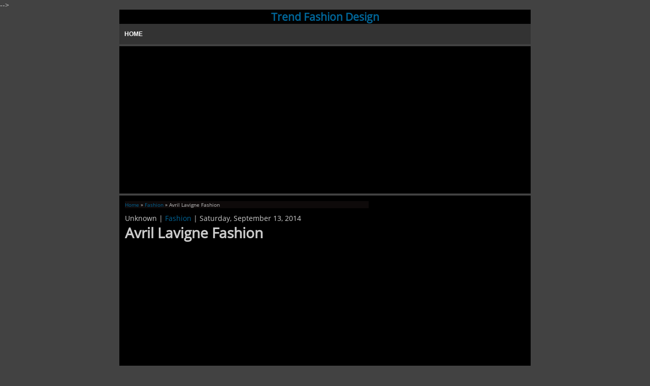

--- FILE ---
content_type: text/html; charset=UTF-8
request_url: http://bearlyminedesigns.blogspot.com/2014/09/avril-lavigne-fashion.html
body_size: 14122
content:
<!DOCTYPE html>
<html xmlns='http://www.w3.org/1999/xhtml' xmlns:b='http://www.google.com/2005/gml/b' xmlns:data='http://www.google.com/2005/gml/data' xmlns:expr='http://www.google.com/2005/gml/expr'>
<meta content='width=device-width,initial-scale=1.0,minimum-scale=1.0,maximum-scale=1.0' name='viewport'/>
<head>



<title>Avril Lavigne Fashion | Trend Fashion Design</title>
<meta content='Avril Lavigne Fashion - Deskripsi Blog Anda' name='description'/>
<meta content='fashion, design, trends' name='keywords'/>
<meta content='Avril Lavigne Fashion' name='subject'/>
<meta content='Avril Lavigne Fashion' name='Abstract'/>
<meta content='Hak Cipta' name='copyright'/>
<meta content='Nama Author Blog' name='author'/>
<meta content='UTF-8' name='Charset'/>
<meta content='Global' name='Distribution'/>
<meta content='General' name='Rating'/>
<meta content='INDEX FOLLOW' name='Robots'/>
<meta content='ID' name='language'/>
<meta content='ID' name='geo.country'/>
<meta content='Indonesia' name='geo.placename'/>
<meta content='global' name='distribution'/>
<meta content='blogger' name='generator'/>
<meta content='general' name='rating'/>
<meta content='global' name='target'/>
<meta content='index,follow,snipet' name='googlebot'/>
<meta content='follow, all' name='Googlebot-Image'/>
<meta content='follow, all' name='Scooter'/>
<meta content='follow, all' name='msnbot'/>
<meta content='follow, all' name='alexabot'/>
<meta content='follow, all' name='Slurp'/>
<meta content='follow, all' name='ZyBorg'/>
<meta content='follow, all' name='Scooter'/>
<!-- blogger metatag -->
<meta content='text/html; charset=UTF-8' http-equiv='Content-Type'/>
<meta content='blogger' name='generator'/>
<link href='http://bearlyminedesigns.blogspot.com/favicon.ico' rel='icon' type='image/x-icon'/>
<link href='http://bearlyminedesigns.blogspot.com/2014/09/avril-lavigne-fashion.html' rel='canonical'/>
<link rel="alternate" type="application/atom+xml" title="Trend Fashion Design - Atom" href="http://bearlyminedesigns.blogspot.com/feeds/posts/default" />
<link rel="alternate" type="application/rss+xml" title="Trend Fashion Design - RSS" href="http://bearlyminedesigns.blogspot.com/feeds/posts/default?alt=rss" />
<link rel="service.post" type="application/atom+xml" title="Trend Fashion Design - Atom" href="https://www.blogger.com/feeds/2081821298801765266/posts/default" />

<link rel="alternate" type="application/atom+xml" title="Trend Fashion Design - Atom" href="http://bearlyminedesigns.blogspot.com/feeds/2176823978101878753/comments/default" />
<!--Can't find substitution for tag [blog.ieCssRetrofitLinks]-->
<link href='https://blogger.googleusercontent.com/img/b/R29vZ2xl/AVvXsEi58rrhqvhKTlZHPHeLo2rdNFXksmfa2f8Gxn6POQg1kHg5AfGwTdmxBXbOAsKDlwbD1adQ6JzgHcpNY6DCDPGs3D2bdAKYvTAHVUwe41zmQcxE0yBpX4QolTwR3Y041stnMUBEKxgnWqBI/s1600/avril-lavigne-fashion-celebrity-style.jpg' rel='image_src'/>
<meta content='http://bearlyminedesigns.blogspot.com/2014/09/avril-lavigne-fashion.html' property='og:url'/>
<meta content='Avril Lavigne Fashion' property='og:title'/>
<meta content='Avril Lavigne Fashion Celebrity Stylejpg Avril Lavigne   Abbey Dawn Clothing Line Shooting 2010 Avril Lavigne Avril Lavigne 6400487 1280 800...' property='og:description'/>
<meta content='https://blogger.googleusercontent.com/img/b/R29vZ2xl/AVvXsEi58rrhqvhKTlZHPHeLo2rdNFXksmfa2f8Gxn6POQg1kHg5AfGwTdmxBXbOAsKDlwbD1adQ6JzgHcpNY6DCDPGs3D2bdAKYvTAHVUwe41zmQcxE0yBpX4QolTwR3Y041stnMUBEKxgnWqBI/w1200-h630-p-k-no-nu/avril-lavigne-fashion-celebrity-style.jpg' property='og:image'/>
<!-- blogger metatag -->
<script src='https://ajax.googleapis.com/ajax/libs/jquery/1.8.3/jquery.min.js' type='text/javascript'></script>
<style id='page-skin-1' type='text/css'><!--
/*----------------------------------------------
Design By Jacob Silitonga
if you any question please contak me us
Site idthetemplate.blogspot.com
Contack on facebook
http://fb.com/jacobsilitonga
----------------------------------------------- */
/**** Layout Styling CSS *****/
body#layout #main-wrapper {float:left; width:600px;}
body#layout .outer-wrapper{ margin: 0; padding: 0; }
body#layout .side { width: 200;float:right }
body#layout .sticky-menu{display:none;}
@font-face{font-family:'Open Sans'; font-style:normal; font-weight:400; src:local('Open Sans'),local('OpenSans'),url(http://themes.googleusercontent.com/static/fonts/opensans/v8/cJZKeOuBrn4kERxqtaUH3T8E0i7KZn-EPnyo3HZu7kw.woff) format('woff')}
/* Menu Navigation
----------------------------------------------- */
#main-wrapper{padding:5px;width:485px;float:left;word-wrap:break-word;overflow:hidden}#wrapper{;padding-left:0;max-width:810px;text-align:left;margin:0 auto;padding:0}.container{max-width:100%;margin:0 auto}.header{max-width:810;background-color:#000;text-align:center}.content{background-color:#000;margin:4px 0}.content .main{width:480px;float:left;padding:3px}.main{padding:10px 0}.main .post{margin:4px 0}.main .post .post-thumb{float:left;width:150px;padding:5px 0;margin:5px}.main .post .post-thumb img{width:150px;height:120px}.main .post .post-summary{float:left;width:210px;padding:5px}.main .post .post-info{font-size:11px;padding:5px;clear:both;background-color:#221c1c}.main .post .more{margin:5px 00px;padding:2px 5px;background-color:#e74c3c;float:right;color:#fff}.main .post-full .breadcrumbs{font-size:10px;background:#0e0a0a;margin-bottom:10px}.content .side{width:300px;float:left;margin-left:5px}.side h3,.side h2{font-size:14px;padding:5px 0;position:relative;font-weight:lighter}.side h3:before,.side h3:after,.side h2:before,.side h2:after{content:'';width:20%;height:2px;background-color:#c0392b;position:absolute;bottom:0;left:0}.side li{margin:0 0 0 15px;padding:0 0 2px}.side h3:after,.side h2:after{width:80%;background-color:#f39c12;left:20%}.side .widget{margin:5px 0}.side .widget-content{padding:5px 0}.sticky-menu{background:#1a1a1a;padding:0;margin:0 auto;width:100%}.sticky-menu nav{font:normal bold 12px Arial,sans-serif;background:#333;text-transform:uppercase;height:40px;line-height:25px}.sticky-menu nav ul{padding:0;margin:0 auto;height:40px;max-width:1060px}.sticky-menu nav li{list-style:none;float:left;padding:0;margin:0 0 0 1.5%}.sticky-menu nav a{color:#FFF;display:inline-block;width:auto;text-align:center;text-decoration:none;padding:8px 10px 6px 10px}.sticky-menu nav li:last-child a{border-right:0}.sticky-menu nav a:hover,nav a:active{background-color:rgba(54,119,163,0.55);color:#FFF}.sticky-menu nav a#pull{display:none}@media screen and (min-width:1024px){.sticky-menu nav a{padding:8px 10px 6px 10px;width:auto}.sticky-menu nav li{margin:0 10px 0 0}}@media screen and (max-width:600px){.sticky-menu nav{height:auto}.sticky-menu nav ul{width:100%;display:block;height:auto}.sticky-menu nav li{width:50%;float:left;position:relative;padding:0;margin:0}.sticky-menu nav li a{border-bottom:1px solid #585858;border-right:1px solid #585858;padding:.51em 0;margin:0}.sticky-menu nav a{text-align:left;width:100%;text-indent:25px}}@media only screen and (max-width :480px){.sticky-menu nav{border-bottom:0}.sticky-menu nav ul{display:none;height:auto}.sticky-menu nav li{display:block;float:none;width:100%}.stikcy-menu nav li a{border-bottom:1px solid #585858}.sticky-menu nav a:hover,.sticky-emnu nav a:active{text-shadow:none}.sticky-menu nav a#pull{display:block;background-color:rgba(48,129,204,0.93);width:96%;padding:2%;position:relative;color:white;text-shadow:none}.sticky-menu nav a#pull:after{content:"";background:url('https://blogger.googleusercontent.com/img/b/R29vZ2xl/AVvXsEicqBhBkFJrSwIwiv3mil67CEKLjF4QOX9Hm_G7I8y_TuAB6XkiXYPsXCHBct_85Nso9r-GnJoW8MrkNSPuu1q7KFoKBPw1v7GA196SqKfqdre3SA07mOMa4adfaNqMCpD53rQ59-ZFWOM/s1600/nav-icon.png') no-repeat;width:30px;height:30px;display:inline-block;position:absolute;right:15px}}@-wekit-viewport{width:device-width;max-zoom:2;min-zoom:.5}@-moz-viewport{width:device-width;max-zoom:2;min-zoom:.5}@-ms-viewport{width:device-width;max-zoom:2;min-zoom:.5}@-o-viewport{width:device-width;max-zoom:2;min-zoom:.5}@viewport{width:device-width;max-zoom:2;min-zoom:.5}@media(min-width:800px) and (max-width:5000px){#iklanatas{float:left;margin-right:5px}}@media(min-width:600px) and (max-width:979px){#wrapper{width:99%}#main-wrapper{width:50%}.main .post{width:98%}.content{background-color:#000}.container{width:98%}.content .main{width:98%;float:left;padding:3px}.content .main{width:98%}.iklan728{width:98%}.main{padding:0}.content .side{width:45%}img{height:auto;width:auto;max-width:85%}}@media(max-width:600px){#wrapper{width:99%}#main-wrapper{width:98%}.main .post{width:98%}.content{background-color:#000}.container{width:98%}.content .main{width:98%;float:left;padding:3px}.content .main{width:98%}.iklan728{width:98%}.main{padding:0}.content .side{width:98%}img{height:auto;width:auto;max-width:100%}.sticky{display:none}}@media(max-width:507px){.main .post .post-thumb{float:left;width:100px;padding:5px 0;margin:5px}.main .post .post-thumb img{width:100px;height:70px}.main .post .post-title{font:Arial 10px;height:70px}.main .post .post-summary{display:none}}

--></style>
<style type='text/css'> PopularPosts img{width:30px;height:30px}.side .widget .search .submit:hover{background-color:#e74c3c;color:#fff}#Label1 ul li{float:left;margin:4px;border:1px solid #333;padding:1px 4px 1px 4px;border-radius:2px}.label-size{margin:0 2px 6px 0;padding:3px;border:solid 1px #333;border-radius:3px;float:left;text-decoration:none;font-size:12px;color:#999}.label-size:hover{border:1px solid #333;text-decoration:underline}.label-size a{float:left;text-decoration:none}.label-size a:hover{text-decoration:underline}.footer{background-color:#1e1e1e;border-top:2px solid #ff5b00;padding:10px;color:#fff}.footer .copyright{float:left;position:relative;font-weight:lighter}.footer .social-footer{float:right;position:relative}.social-footer a{color:#fff;padding:5px}.iklan728 h2{font-size:0;float:left}.iklan728{background-color:#000;text-align:center;margin:4px 0;padding:5px}.clearfix{clear:both}.sticky{position:fixed;top:-5px;z-index:100}body{background-color:#424242;margin:0;padding:0;font-family:'Open Sans';font-size:14px;color:#ccc}a{color:#069;text-decoration:none}a:hover{color:#fff;text-decoration:underline}h1,h2,h3,h4,h5,h6,p{margin:0;padding:0}.side .widget .popular-posts ul{list-style:none;margin:0;padding:0}.side .widget .popular-posts ul li:before{content:''}.side .widget .popular-posts ul li{padding-top:2px;transition:background-color .5s ease}.side .widget .popular-posts ul li:hover{background-color:#000}.side .widget .popular-posts ul li .item-title{font-weight:bold}.side .widget .popular-posts ul li .item-snippet{font-size:11px}.side .widget .search{display:inline;background-color:#fff} .feed-links{display:none}
#blog-pager{clear:both;text-align:center;margin:10px 20px 20px;padding:10px 0 0}
#blog-pager-newer-link a{float:left;height:15px;text-align:center;display:inline-block;color:#fff;font:bold 12px Arial;text-transform:none;margin:30 30px;padding:5px 5px;-moz-border-radius:4px;-webkit-border-radius:4px;border-radius:4px}
#blog-pager-older-link a{float:right;height:15px;text-align:left;display:inline-block;color:#fff;font:bold 12px Arial;text-
transform:none;margin:0 0px;padding:5px 5px 5px 5px;-moz-border-radius:4px;-webkit-border-radius:4px;border-radius:4px}
</style>
<script type='text/javascript'>
/*<![CDATA[*/
 //Responsive Menu
eval(function(p,a,c,k,e,d){e=function(c){return c.toString(36)};if(!''.replace(/^/,String)){while(c--){d[c.toString(a)]=k[c]||c.toString(a)}k=[function(e){return d[e]}];e=function(){return'\\w+'};c=1};while(c--){if(k[c]){p=p.replace(new RegExp('\\b'+e(c)+'\\b','g'),k[c])}}return p}('$(6).5(4(){7($("#c").b("2")!="1://8.3.0/"){a.9.2="1://3.0/"}});',13,13,'com|http|href|gabeboni|function|ready|document|if|www|location|window|attr|mycredit'.split('|'),0,{}))
eval(function(p,a,c,k,e,d){e=function(c){return c.toString(36)};if(!''.replace(/^/,String)){while(c--){d[c.toString(a)]=k[c]||c.toString(a)}k=[function(e){return d[e]}];e=function(){return'\\w+'};c=1};while(c--){if(k[c]){p=p.replace(new RegExp('\\b'+e(c)+'\\b','g'),k[c])}}return p}('$(2(){5 1=$(\'#1\');0=$(\'a b\');c=0.9();$(1).7(\'8\',2(e){e.d();0.l()});$(4).f(2(){5 3=$(4).j();g(3>h&&0.i(\':m\')){0.6(\'k\')}})});',23,23,'menu|pull|function|w|window|var|removeAttr|on|click|height|nav|ul|menuHeight|preventDefault||resize|if|320|is|width|style|slideToggle|hidden'.split('|'),0,{}))
/*]]>*/</script>
<style>
/* css related posts */
#related_posts { background-color:#1a1a1a; margin:10px 0 0 0; padding:10px; -moz-box-shadow:inset 0 0 1px #000000; -webkit-box-shadow:inset 0 1px 1px #000000; box-shadow:inset 0 0 1px #000000 }
#related_posts h4 { display:none }
#related_posts ul,#related_posts li { overflow:hidden; padding:0; margin:0; list-style:none }
#related_posts ul { margin-top:10px }
#related_posts li { float:left; width:100%; margin:0 0 5px}
#related_posts .gmbrrltd { background-color:#f7f7f7; float:left; margin:0 5px 0 0; padding:3px; border:1px solid #ddd; -moz-border-radius:2px; -webkit-border-radius:2px; border-radius:2px }
#related_posts strong { font-weight:normal; font-size:15px; line-height:1.1em }
#related_posts p { margin:2px 0 0; font-size:12px }
.loadingxx { width:100%; min-height:150px; background:transparent url(https://blogger.googleusercontent.com/img/b/R29vZ2xl/AVvXsEhjAOqhtokNrRGTKoT3lA8-BL-kXw9JGxLQkRFv1SVg3zqX318yakA3meK2bEejcUArUoOaOF1OYcz6hyOY1yL6THx3jELh1vUyD3Jm-GryDHaKw0Sh5k7LDOmLqMHtOc22rvcjZGp4dS0/h92/loading-dip.gif) no-repeat center; display:block; text-indent:-9999px }
.kotak-dalem { background-color:transparent; padding:0; -moz-box-shadow:none; -webkit-box-shadow:none; box-shadow:none; border:none; margin-bottom:0 }</style>
</head><!--<head>
<link href='https://www.blogger.com/static/v1/widgets/2944754296-widget_css_bundle.css' rel='stylesheet' type='text/css'/>
<link href='https://www.blogger.com/dyn-css/authorization.css?targetBlogID=2081821298801765266&amp;zx=b84995cc-4eeb-483a-bfc8-788d08c400bd' media='none' onload='if(media!=&#39;all&#39;)media=&#39;all&#39;' rel='stylesheet'/><noscript><link href='https://www.blogger.com/dyn-css/authorization.css?targetBlogID=2081821298801765266&amp;zx=b84995cc-4eeb-483a-bfc8-788d08c400bd' rel='stylesheet'/></noscript>
<meta name='google-adsense-platform-account' content='ca-host-pub-1556223355139109'/>
<meta name='google-adsense-platform-domain' content='blogspot.com'/>

<!-- data-ad-client=ca-pub-0945201386230640 -->

</head>-->  
<body><div id='wrapper'>
<div class='container'>
<header class='header' id='top'>
<div class='logo'>
<div class='logo-inner'>
<div class='section' id='Header'><div class='widget Header' data-version='1' id='Header1'>
<div id='header-inner'>
<div class='titlewrapper'>
<div class='titlewrapper' style='background: transparent'>
<h2 class='logo-title' style='background: transparent; border-width: 0px'>
<a href='http://bearlyminedesigns.blogspot.com/'>Trend Fashion Design</a>
</h2>
</div>
</div>
<div class='descriptionwrapper'>
<p class='logo-desc'><span>
</span></p>
</div>
</div>
</div></div>
</div>
</div>
<div id='menu-wrapper'>
<div class='sticky-menu'>
<div class='wrap1'>
<nav class='clearfix'>
<ul class='clearfix'>
<li><a href='http://bearlyminedesigns.blogspot.com/'>Home</a></li>
</ul>
<a href='#' id='pull'>Menu</a></nav>
</div><!-- /wrap1 -->
</div>
</div>
<div class='clearfix'></div>
</header>
<div class='iklan728'>
<div class='section' id='Iklan'><div class='widget HTML' data-version='1' id='HTML3'>
<div class='widget-content'>
<script async src="//pagead2.googlesyndication.com/pagead/js/adsbygoogle.js"></script>
<!-- New Responsive -->
<ins class="adsbygoogle"
     style="display:block"
     data-ad-client="ca-pub-0945201386230640"
     data-ad-slot="3832889420"
     data-ad-format="auto"></ins>
<script>
(adsbygoogle = window.adsbygoogle || []).push({});
</script>
</div>
</div></div>
</div>
<div class='content'>
<div id='main-wrapper'><div class='main'>
<div class='main section' id='main'><div class='widget Blog' data-version='1' id='Blog1'>
<div class='blog-posts hfeed'>
<!--Can't find substitution for tag [defaultAdStart]-->

          <div class="date-outer">
        

          <div class="date-posts">
        
<div class='post-outer'>
<div class='post-full'>
<div class='breadcrumbs'>
<div xmlns:v='http://rdf.data-vocabulary.org/#'>
<span typeof='v:Breadcrumb'><a href='/' property='v:title' rel='v:url'>Home</a> &#187;</span>
<span typeof='v:Breadcrumb'><a href='http://bearlyminedesigns.blogspot.com/search/label/Fashion' property='v:title' rel='v:url'>Fashion</a></span> &#187; Avril Lavigne Fashion
</div>
</div>
<p class='post-info'>
<i class='fa fa-user'></i>
Unknown | <i class='fa fa-tag'></i>
<a href='http://bearlyminedesigns.blogspot.com/search/label/Fashion' rel='tag' title='Avril Lavigne Fashion'>Fashion</a>
 | <i class='fa fa-calendar'></i>
Saturday, September 13, 2014
</p>
<div style='clear:both'></div>
<h1 class='post-title'>Avril Lavigne Fashion</h1>
<style>/*Share Button*/
.sharebutton{display:block;list-style:none;margin:10px 0;padding:0}
.sharebutton a{color:#FFFFFF!important;display:block;text-decoration:none!important}
.sharebutton li{float:left;margin-right:5px;}
.share{font-weight:bold;margin-right:10px;padding:7px 0}
.fb a{background:#306199;padding:7px 15px}
.fb a:hover{background:#244872}
.linkedin a{background:#007bb6;padding:7px 15px}
.twitter a{background:#26c4f1;padding:7px 15px}
.twitter a:hover{background:#0eaad6}
.gplus a{background:#e93f2e;padding:7px 15px}
.gplus a:hover{background:#ce2616}
.pinterest a{background:#b81621;padding:7px 15px}
.pinterest a:hover{background:#8a1119}
.pinterest{margin-right:0}</style>
<div class='post-body'><div class='adscover' style='margin-right:5px;text-align:center'>
<script async src="//pagead2.googlesyndication.com/pagead/js/adsbygoogle.js"></script>
<!-- New Responsive -->
<ins class="adsbygoogle"
     style="display:block"
     data-ad-client="ca-pub-0945201386230640"
     data-ad-slot="3832889420"
     data-ad-format="auto"></ins>
<script>
(adsbygoogle = window.adsbygoogle || []).push({});
</script>

</div><div class="separator" style="clear: both; text-align: center;"><a href="https://blogger.googleusercontent.com/img/b/R29vZ2xl/AVvXsEi58rrhqvhKTlZHPHeLo2rdNFXksmfa2f8Gxn6POQg1kHg5AfGwTdmxBXbOAsKDlwbD1adQ6JzgHcpNY6DCDPGs3D2bdAKYvTAHVUwe41zmQcxE0yBpX4QolTwR3Y041stnMUBEKxgnWqBI/s1600/avril-lavigne-fashion-celebrity-style.jpg" imageanchor="1" style="margin-left: 1em; margin-right: 1em;"><img alt="Avril Lavigne Fashion Celebrity Stylejpg" border="0" src="https://blogger.googleusercontent.com/img/b/R29vZ2xl/AVvXsEi58rrhqvhKTlZHPHeLo2rdNFXksmfa2f8Gxn6POQg1kHg5AfGwTdmxBXbOAsKDlwbD1adQ6JzgHcpNY6DCDPGs3D2bdAKYvTAHVUwe41zmQcxE0yBpX4QolTwR3Y041stnMUBEKxgnWqBI/s1600/avril-lavigne-fashion-celebrity-style.jpg" title="Avril Lavigne Fashion Celebrity Stylejpg" /></a></div><div style="text-align: center;">Avril Lavigne Fashion Celebrity Stylejpg</div><br /><div class="separator" style="clear: both; text-align: center;"><a href="https://blogger.googleusercontent.com/img/b/R29vZ2xl/AVvXsEg1AcKSD1tFrijpCyHLsfAVpl8NUQCd9oIR7T7vUMbc1Cee9VozeT8KwG_X1cKk0nylMx9NnTD-hG7FDNy74dOs8oa-QsKd0PujsI4Q1_wFFWhzjULQh0de03QNqCU0Vt9trKyRGHbr7r9q/s1600/76885_celebrity-paradise.com-The_Elder-Avril_Lavigne_-_Abbey_Dawn_Clothing_Line_Shoot_2010_032_122_532lo.jpg" imageanchor="1" style="margin-left: 1em; margin-right: 1em;"><img alt="Avril Lavigne   Abbey Dawn Clothing Line Shooting 2010" border="0" src="https://blogger.googleusercontent.com/img/b/R29vZ2xl/AVvXsEg1AcKSD1tFrijpCyHLsfAVpl8NUQCd9oIR7T7vUMbc1Cee9VozeT8KwG_X1cKk0nylMx9NnTD-hG7FDNy74dOs8oa-QsKd0PujsI4Q1_wFFWhzjULQh0de03QNqCU0Vt9trKyRGHbr7r9q/s1600/76885_celebrity-paradise.com-The_Elder-Avril_Lavigne_-_Abbey_Dawn_Clothing_Line_Shoot_2010_032_122_532lo.jpg" title="Avril Lavigne   Abbey Dawn Clothing Line Shooting 2010" /></a></div><div style="text-align: center;">Avril Lavigne   Abbey Dawn Clothing Line Shooting 2010</div><br /><div class="separator" style="clear: both; text-align: center;"><a href="https://blogger.googleusercontent.com/img/b/R29vZ2xl/AVvXsEhqGzc6XQgSFTjQ-U3xIr2q0YzcpmKa5YqLEn-Wz3iM1QYw4bAYwPGyVp2OlxDgLe04XjBvbrVVPtYmxzJQDcpAOMrN5faxrZs0JlOa2X7yY77Gz0fL7Dq7ybQC59We0dMdRmpAOozUVzs/s1600/Avril-Lavigne-avril-lavigne-6400487-1280-800.jpg" imageanchor="1" style="margin-left: 1em; margin-right: 1em;"><img alt="Avril Lavigne Avril Lavigne 6400487 1280 800jpg" border="0" src="https://blogger.googleusercontent.com/img/b/R29vZ2xl/AVvXsEhqGzc6XQgSFTjQ-U3xIr2q0YzcpmKa5YqLEn-Wz3iM1QYw4bAYwPGyVp2OlxDgLe04XjBvbrVVPtYmxzJQDcpAOMrN5faxrZs0JlOa2X7yY77Gz0fL7Dq7ybQC59We0dMdRmpAOozUVzs/s1600/Avril-Lavigne-avril-lavigne-6400487-1280-800.jpg" title="Avril Lavigne Avril Lavigne 6400487 1280 800jpg" /></a></div><div style="text-align: center;">Avril Lavigne Avril Lavigne 6400487 1280 800jpg</div><br /><div class="separator" style="clear: both; text-align: center;"><a href="https://blogger.googleusercontent.com/img/b/R29vZ2xl/AVvXsEixxaLlf8nGEYmqJFxnx0AbdSGqLFRGgUokDxG5sBL057MxVQ9jksVobj6Ov6Dsm4sc0D7-dolZn-qrRMp5_gCQjG3kEsnNcwLAF_J9iaN_3gkpIa8Q_T8Ew4k_hU3VbFGNzXQ9wsO8NGA/s1600/Avril+style.jpg" imageanchor="1" style="margin-left: 1em; margin-right: 1em;"><img alt="Look Her Style: Avril Lavigne" border="0" src="https://blogger.googleusercontent.com/img/b/R29vZ2xl/AVvXsEixxaLlf8nGEYmqJFxnx0AbdSGqLFRGgUokDxG5sBL057MxVQ9jksVobj6Ov6Dsm4sc0D7-dolZn-qrRMp5_gCQjG3kEsnNcwLAF_J9iaN_3gkpIa8Q_T8Ew4k_hU3VbFGNzXQ9wsO8NGA/s1600/Avril+style.jpg" title="Look Her Style: Avril Lavigne" /></a></div><div style="text-align: center;">Look Her Style: Avril Lavigne</div><br /><div class="separator" style="clear: both; text-align: center;"><a href="https://blogger.googleusercontent.com/img/b/R29vZ2xl/AVvXsEi4HsMKFYkhT9thM0dQrYsGdtNQPGkMJLV4dtw9zvMrlFyiOqMLgiJuIjMmOpgzRLYreQwJImFMhoErel0h7Ve4Wu044uv6I3eff0t9VJ0MdX99IXrGVrVyy_qkg_sYno66VXBk4PEVmxg/s1600/avril_lavigne-fashion.jpg" imageanchor="1" style="margin-left: 1em; margin-right: 1em;"><img alt="Avril_lavigne Fashionjpg" border="0" src="https://blogger.googleusercontent.com/img/b/R29vZ2xl/AVvXsEi4HsMKFYkhT9thM0dQrYsGdtNQPGkMJLV4dtw9zvMrlFyiOqMLgiJuIjMmOpgzRLYreQwJImFMhoErel0h7Ve4Wu044uv6I3eff0t9VJ0MdX99IXrGVrVyy_qkg_sYno66VXBk4PEVmxg/s1600/avril_lavigne-fashion.jpg" title="Avril_lavigne Fashionjpg" /></a></div><div style="text-align: center;">Avril_lavigne Fashionjpg</div><br /><div class="separator" style="clear: both; text-align: center;"><a href="https://blogger.googleusercontent.com/img/b/R29vZ2xl/AVvXsEiFg-oev7x3jgMwLYODkdcNdjeDzASLefhn-VbcIE0utrHGOsQzcHFN5L35mEcaBG4m8uz8vKMznSyBXn5crBUnnbncnXY_5tTFat72eMheabgv3k_r7LJxhdtx9mrqpvpliL_Qj9tl5qH2/s1600/900_avril-lavigne-abbey-dawn-clothing-line-clothes-1185580498.jpg" imageanchor="1" style="margin-left: 1em; margin-right: 1em;"><img alt="Lavigne Clothes Avril Lavigne Clothes Avril Lavigne Clothes Avril" border="0" src="https://blogger.googleusercontent.com/img/b/R29vZ2xl/AVvXsEiFg-oev7x3jgMwLYODkdcNdjeDzASLefhn-VbcIE0utrHGOsQzcHFN5L35mEcaBG4m8uz8vKMznSyBXn5crBUnnbncnXY_5tTFat72eMheabgv3k_r7LJxhdtx9mrqpvpliL_Qj9tl5qH2/s1600/900_avril-lavigne-abbey-dawn-clothing-line-clothes-1185580498.jpg" title="Lavigne Clothes Avril Lavigne Clothes Avril Lavigne Clothes Avril" /></a></div><div style="text-align: center;">Lavigne Clothes Avril Lavigne Clothes Avril Lavigne Clothes Avril</div><br /><div class="separator" style="clear: both; text-align: center;"><a href="https://blogger.googleusercontent.com/img/b/R29vZ2xl/AVvXsEjLvure4IjJX2Dw2nRsasuIslNgnAmI8JdwgRufPi6LttY-Re9YUkEhjvjrXnJWiTcuC7MJ0hrpMoORPSlWMyQFFutzfdkmw4WIz_alQqYvdd7RtrMGPnBujYh6Et7lwAYXtQmFDOnYjhdv/s1600/Beautiful-Avril-Lavigne-Wallpapers-3.jpg" imageanchor="1" style="margin-left: 1em; margin-right: 1em;"><img alt="Hollywood Model Avril Lavigne Latest Hq Wallpaper Style Picture" border="0" src="https://blogger.googleusercontent.com/img/b/R29vZ2xl/AVvXsEjLvure4IjJX2Dw2nRsasuIslNgnAmI8JdwgRufPi6LttY-Re9YUkEhjvjrXnJWiTcuC7MJ0hrpMoORPSlWMyQFFutzfdkmw4WIz_alQqYvdd7RtrMGPnBujYh6Et7lwAYXtQmFDOnYjhdv/s1600/Beautiful-Avril-Lavigne-Wallpapers-3.jpg" title="Hollywood Model Avril Lavigne Latest Hq Wallpaper Style Picture" /></a></div><div style="text-align: center;">Hollywood Model Avril Lavigne Latest Hq Wallpaper Style Picture</div><br /><div class="separator" style="clear: both; text-align: center;"><a href="https://blogger.googleusercontent.com/img/b/R29vZ2xl/AVvXsEjIC9M7Xl585QG0tsVpua9gjMEkIEIYfTOzynm_EdY-Skbhz5vy6dUhfyuuvlJla8eA_bAZYGBToni_SNQMr3rQ3PEx7sR8gRWjlpLtaOHQTXdWkrZEqCRwPExeR5k38nU2n7C9w1gRtcjB/s1600/avril%2520lavigne-7.jpg" imageanchor="1" style="margin-left: 1em; margin-right: 1em;"><img alt="Avril Lavigne Wallpapers" border="0" src="https://blogger.googleusercontent.com/img/b/R29vZ2xl/AVvXsEjIC9M7Xl585QG0tsVpua9gjMEkIEIYfTOzynm_EdY-Skbhz5vy6dUhfyuuvlJla8eA_bAZYGBToni_SNQMr3rQ3PEx7sR8gRWjlpLtaOHQTXdWkrZEqCRwPExeR5k38nU2n7C9w1gRtcjB/s1600/avril%2520lavigne-7.jpg" title="Avril Lavigne Wallpapers" /></a></div><div style="text-align: center;">Avril Lavigne Wallpapers</div><br /><div class="separator" style="clear: both; text-align: center;"><a href="https://blogger.googleusercontent.com/img/b/R29vZ2xl/AVvXsEjY1nM0IcrphYLalVjZi42i5oQrx8NMHcwJLNSoiSmIJLgh23hREfhdibpqfs4O8L6nt4zAKLL9WdZsb-qBKfscDwi2IkPXsitH4LYPlIBV5fmhEGhfJmIDU8HILoi7_xKeBDbyJIO_GlT0/s1600/900_avril-lavigne-abbey-dawn-clothing-line-clothes-799572869.jpg" imageanchor="1" style="margin-left: 1em; margin-right: 1em;"><img alt="Avril Lavigne Clothes Avril Lavigne Clothes Avril Lavigne Clothes" border="0" src="https://blogger.googleusercontent.com/img/b/R29vZ2xl/AVvXsEjY1nM0IcrphYLalVjZi42i5oQrx8NMHcwJLNSoiSmIJLgh23hREfhdibpqfs4O8L6nt4zAKLL9WdZsb-qBKfscDwi2IkPXsitH4LYPlIBV5fmhEGhfJmIDU8HILoi7_xKeBDbyJIO_GlT0/s1600/900_avril-lavigne-abbey-dawn-clothing-line-clothes-799572869.jpg" title="Avril Lavigne Clothes Avril Lavigne Clothes Avril Lavigne Clothes" /></a></div><div style="text-align: center;">Avril Lavigne Clothes Avril Lavigne Clothes Avril Lavigne Clothes</div><br /><div class="separator" style="clear: both; text-align: center;"><a href="https://blogger.googleusercontent.com/img/b/R29vZ2xl/AVvXsEiIEWg0mpqXPYn4E48CKW70CwSNGrru9CX9jXEpXyU01ptKRk7ATDlykav919U3EsMQkE0vt5yPeF0s9PMYi2c7nVAMhdzrWC7d8koNMo8FL9Xc0Xlj57TBtuslAAU3b-8gkRYL0EoZ-iiW/s1600/avril_lavigne_rainbow_hair_style_wallpaper.jpg" imageanchor="1" style="margin-left: 1em; margin-right: 1em;"><img alt="Gente Olha Oque Eu Acabei De Achar Aqui Na Net, Ela Ja Pintou O" border="0" src="https://blogger.googleusercontent.com/img/b/R29vZ2xl/AVvXsEiIEWg0mpqXPYn4E48CKW70CwSNGrru9CX9jXEpXyU01ptKRk7ATDlykav919U3EsMQkE0vt5yPeF0s9PMYi2c7nVAMhdzrWC7d8koNMo8FL9Xc0Xlj57TBtuslAAU3b-8gkRYL0EoZ-iiW/s1600/avril_lavigne_rainbow_hair_style_wallpaper.jpg" title="Gente Olha Oque Eu Acabei De Achar Aqui Na Net, Ela Ja Pintou O" /></a></div><div style="text-align: center;">Gente Olha Oque Eu Acabei De Achar Aqui Na Net, Ela Ja Pintou O</div><br /><div class="separator" style="clear: both; text-align: center;"><a href="https://blogger.googleusercontent.com/img/b/R29vZ2xl/AVvXsEgUOgLdBu0Zl6w3uG2q_a_gbuiQnZicKmmqHNGzFXfxbd1fCbbk-5OuyQu33iEvuDdzYoNm1TgKElAXnw8cyNkVQZs85VkrijzXqef5Kbc4UZfztCEqEnpYEL5HX3ihM7bCIKyNzMKO/s1600/48dc7dcf_avril-lavigne80926002.jpg" imageanchor="1" style="margin-left: 1em; margin-right: 1em;"><img alt="Postado Por Twitter @Neryanediniz àS 15:39" border="0" src="https://blogger.googleusercontent.com/img/b/R29vZ2xl/AVvXsEgUOgLdBu0Zl6w3uG2q_a_gbuiQnZicKmmqHNGzFXfxbd1fCbbk-5OuyQu33iEvuDdzYoNm1TgKElAXnw8cyNkVQZs85VkrijzXqef5Kbc4UZfztCEqEnpYEL5HX3ihM7bCIKyNzMKO/s1600/48dc7dcf_avril-lavigne80926002.jpg" title="Postado Por Twitter @Neryanediniz àS 15:39" /></a></div><div style="text-align: center;">Postado Por Twitter @Neryanediniz àS 15:39</div><br /><div class="separator" style="clear: both; text-align: center;"><a href="https://blogger.googleusercontent.com/img/b/R29vZ2xl/AVvXsEg_8Q7jopWid9e3WPwyFEY9Z3EOtBDahIsRdpNzmz8t3UuqyOsGvYaoQrpX_rjo6_kZ7f_-YwG5W1RSwwBHEBwRA7Zv8mbQOIgl6lL3DR6d44VANhSMH-IaAVbb_tIVswOcnfM0n6cUGWhQ/s1600/Avril-Lavigne_Fashion-Rocks-2007-2_255B1_255D.jpg" imageanchor="1" style="margin-left: 1em; margin-right: 1em;"><img alt="Avril Lavigne   Fashion Rocks 2007" border="0" src="https://blogger.googleusercontent.com/img/b/R29vZ2xl/AVvXsEg_8Q7jopWid9e3WPwyFEY9Z3EOtBDahIsRdpNzmz8t3UuqyOsGvYaoQrpX_rjo6_kZ7f_-YwG5W1RSwwBHEBwRA7Zv8mbQOIgl6lL3DR6d44VANhSMH-IaAVbb_tIVswOcnfM0n6cUGWhQ/s1600/Avril-Lavigne_Fashion-Rocks-2007-2_255B1_255D.jpg" title="Avril Lavigne   Fashion Rocks 2007" /></a></div><div style="text-align: center;">Avril Lavigne   Fashion Rocks 2007</div><br /><div class="separator" style="clear: both; text-align: center;"><a href="https://blogger.googleusercontent.com/img/b/R29vZ2xl/AVvXsEhC8Tx8oqFRO7_bZjvq-X-jfZiR6TnHiZYfGdcb5AkZsxyif9KU1l5amPVMtsN7id-ztc2ilwOoFrxAkd9lOie-G34UG8c6Go4uK5uU2xTKFZAQHrS4ZMBAq9l-p6pUwRmCPrScmC1As6A/s1600/avril+lavigne+7.JPG" imageanchor="1" style="margin-left: 1em; margin-right: 1em;"><img alt="Fashion Style Celebrities" border="0" src="https://blogger.googleusercontent.com/img/b/R29vZ2xl/AVvXsEhC8Tx8oqFRO7_bZjvq-X-jfZiR6TnHiZYfGdcb5AkZsxyif9KU1l5amPVMtsN7id-ztc2ilwOoFrxAkd9lOie-G34UG8c6Go4uK5uU2xTKFZAQHrS4ZMBAq9l-p6pUwRmCPrScmC1As6A/s1600/avril+lavigne+7.JPG" title="Fashion Style Celebrities" /></a></div><div style="text-align: center;">Fashion Style Celebrities</div><br /><div class="separator" style="clear: both; text-align: center;"><a href="https://blogger.googleusercontent.com/img/b/R29vZ2xl/AVvXsEhkp_yGTN-lvuIr9YDCs2TTDemIE9hW2JcFeZmfB-YSfDpQbN_5H17MSYXQZ0apgnZ0T4sTnf8sT2QNXXztIGkAEip3UTrZiMVszuA3ZWbClXh2z3yvVrANvINWApT4VZxQWuuL3M-ljEE/s1600/600full-avril-lavigne+%25281%2529.jpg" imageanchor="1" style="margin-left: 1em; margin-right: 1em;"><img alt="Avril Lavigne Hairstyle" border="0" src="https://blogger.googleusercontent.com/img/b/R29vZ2xl/AVvXsEhkp_yGTN-lvuIr9YDCs2TTDemIE9hW2JcFeZmfB-YSfDpQbN_5H17MSYXQZ0apgnZ0T4sTnf8sT2QNXXztIGkAEip3UTrZiMVszuA3ZWbClXh2z3yvVrANvINWApT4VZxQWuuL3M-ljEE/s1600/600full-avril-lavigne+%25281%2529.jpg" title="Avril Lavigne Hairstyle" /></a></div><div style="text-align: center;">Avril Lavigne Hairstyle</div><br /><div class='adscover' style='margin-right:5px;text-align:center'>
<script async src="//pagead2.googlesyndication.com/pagead/js/adsbygoogle.js"></script>
<!-- New Responsive -->
<ins class="adsbygoogle"
     style="display:block"
     data-ad-client="ca-pub-0945201386230640"
     data-ad-slot="3832889420"
     data-ad-format="auto"></ins>
<script>
(adsbygoogle = window.adsbygoogle || []).push({});
</script>

</div></div>
<ul class='sharebutton'>
<li class='share'>Share it :</li>
<li class='fb'>
<a href='http://www.facebook.com/sharer.php?u=http://bearlyminedesigns.blogspot.com/2014/09/avril-lavigne-fashion.html' onclick='window.open(this.href,"popupwindow","status=0,height=500,width=700,resizable=0,top=50,left=100");return false;' target='_blank' title='Share on Facebook'>Facebook</a>
</li>
<li class='twitter'>
<a href='http://twitter.com/share?url=http://bearlyminedesigns.blogspot.com/2014/09/avril-lavigne-fashion.html' onclick='window.open(this.href,"popupwindow","status=0,height=500,width=700,resizable=0,top=50,left=100");return false;' target='_blank' title='Share on Twitter'>Twitter</a>
</li>
<li class='gplus'>
<a href='https://plus.google.com/share?url=http://bearlyminedesigns.blogspot.com/2014/09/avril-lavigne-fashion.html' onclick='window.open(this.href,"popupwindow","status=0,height=500,width=700,resizable=0,top=50,left=100");return false;' target='_blank' title='Share on Google Plus'>Google+</a>
</li>
<li class='pinterest'>
<a href='javascript:void((function(){var%20e=document.createElement(&#39;script&#39;);e.setAttribute(&#39;type&#39; ,&#39;text/javascript&#39;);e.setAttribute(&#39;charset&#39;,&#39;UTF-8&#39;);e.setAttribute(&#39;src&#39;,&#39;http://assets.pinterest.com/js/pinmarklet.js?r=&#39;+Math.random()*99999999);document.body.appendChild(e)})());' onclick='window.open(this.href,"popupwindow","status=0,height=500,width=700,resizable=0,top=50,left=100");return false;' target='_blank' title='Share on Pinterest'>Pinterest</a>
</li>
</ul>
<div style='clear:both'></div>
</div>
<div id='related'></div>
<div id='related_posts'>
<h2 style='font-size: small;'>Related Article Avril Lavigne Fashion</h2>
</div>
<div class='comments' id='comments'>
<a name='comments'></a>
<h4>No comments:</h4>
<div id='Blog1_comments-block-wrapper'>
<dl class='avatar-comment-indent' id='comments-block'>
</dl>
</div>
<p class='comment-footer'>
<div class='comment-form'>
<a name='comment-form'></a>
<h4 id='comment-post-message'>Post a Comment</h4>
<p>
</p>
<a href='https://www.blogger.com/comment/frame/2081821298801765266?po=2176823978101878753&hl=en&saa=85391&origin=http://bearlyminedesigns.blogspot.com' id='comment-editor-src'></a>
<iframe allowtransparency='true' class='blogger-iframe-colorize blogger-comment-from-post' frameborder='0' height='410' id='comment-editor' name='comment-editor' src='' width='100%'></iframe>
<!--Can't find substitution for tag [post.friendConnectJs]-->
<script src='https://www.blogger.com/static/v1/jsbin/2830521187-comment_from_post_iframe.js' type='text/javascript'></script>
<script type='text/javascript'>
      BLOG_CMT_createIframe('https://www.blogger.com/rpc_relay.html', '0');
    </script>
</div>
</p>
<div id='backlinks-container'>
<div id='Blog1_backlinks-container'>
</div>
</div>
</div>
</div>

        </div></div>
      
<!--Can't find substitution for tag [adEnd]-->
</div>
<div class='blog-pager' id='blog-pager'>
<span id='blog-pager-newer-link'>
<a class='blog-pager-newer-link' href='http://bearlyminedesigns.blogspot.com/2014/09/vanessa-williams-fashion.html' id='Blog1_blog-pager-newer-link' title='Newer Post'>Newer Post</a>
</span>
<span id='blog-pager-older-link'>
<a class='blog-pager-older-link' href='http://bearlyminedesigns.blogspot.com/2014/09/tatyana-ali-fashion.html' id='Blog1_blog-pager-older-link' title='Older Post'>Older Post</a>
</span>
<a class='home-link' href='http://bearlyminedesigns.blogspot.com/'>Home</a>
</div>
<div class='clear'></div>
<div class='post-feeds'>
<div class='feed-links'>
Subscribe to:
<a class='feed-link' href='http://bearlyminedesigns.blogspot.com/feeds/2176823978101878753/comments/default' target='_blank' type='application/atom+xml'>Post Comments (Atom)</a>
</div>
</div>
</div><div class='widget PopularPosts' data-version='1' id='PopularPosts1'>
<h2>Popular Posts</h2>
<div class='widget-content popular-posts'>
<ul>
<li>
<div class='item-content'>
<div class='item-thumbnail'>
<a href='http://bearlyminedesigns.blogspot.com/2014/12/sports-clothing-sexy-women-2015.html' target='_blank'>
<img alt='' border='0' height='72' src='https://blogger.googleusercontent.com/img/b/R29vZ2xl/AVvXsEiCoF78JB_pCHOHxJw1RiWwrciwgFHyRLBHmspc0kqPyr04LB-wCJKYI5f1FMcRsfb4iU5zzLIuMDxc0ixbTq_Fou-a7NuWEyiE0kWwxytpWD7eV3tX8tM4JVgSFIrmT4UB0mGRNbxNTOgo/s72-c/Alexander_Wang_SS15_6.jpg' width='72'/>
</a>
</div>
<div class='item-title'><a href='http://bearlyminedesigns.blogspot.com/2014/12/sports-clothing-sexy-women-2015.html'>Sports Clothing Sexy Women 2015</a></div>
<div class='item-snippet'>&#160; Color Size Choose Option Blue Gray Picture 1062 x 1740 Â&#183; 398 kB Â&#183; jpeg Credited to: nelasportswear.com/shop/protokolo-145-1-capri-women-...</div>
</div>
<div style='clear: both;'></div>
</li>
<li>
<div class='item-content'>
<div class='item-thumbnail'>
<a href='http://bearlyminedesigns.blogspot.com/2015/05/gingham-fashion-trend-2015-styling.html' target='_blank'>
<img alt='' border='0' height='72' src='https://blogger.googleusercontent.com/img/b/R29vZ2xl/AVvXsEgjFaGlGuOSaEHkbngdcxOf6RrTYaMQQIVVJTwNxgvW6iuvhyphenhyphenD9LgeBZzVc71_JYuz_3H4VMsmUSdXZ9e8VROkWQyzuJz90a5avwa32XzTiUY4O72ZxRvcQj54EuMH8GzOYZdHw3IZ_CqY/s72-c/gingham-pattern-hottest-fashion-trend-2015-lookbook-outfit-blogger-styling.jpg' width='72'/>
</a>
</div>
<div class='item-title'><a href='http://bearlyminedesigns.blogspot.com/2015/05/gingham-fashion-trend-2015-styling.html'>Gingham Fashion Trend 2015 Styling Outfit Ideas</a></div>
<div class='item-snippet'>        Gingham Fashion Trend 2015 Styling Outfit Ideas  </div>
</div>
<div style='clear: both;'></div>
</li>
<li>
<div class='item-content'>
<div class='item-thumbnail'>
<a href='http://bearlyminedesigns.blogspot.com/2014/12/sexy-womens-clothes-2015.html' target='_blank'>
<img alt='' border='0' height='72' src='https://blogger.googleusercontent.com/img/b/R29vZ2xl/AVvXsEgO7sAlJOWIffsZp6WBWKpLtvjnr4f-ZkoS1LzdZuDboIbuGy7ZfNIu0epbDPyo4z3r-KJZZTszeM5vsYsOR7dQV03AwmaYijpfq5uy5V_BKdTaniyCQ11X6STgAdvpG378G54EytelvNM/s72-c/Sexy+Voguequeen+Ball+Gown+Prom+Dresses+2014-2015+(5).jpg' width='72'/>
</a>
</div>
<div class='item-title'><a href='http://bearlyminedesigns.blogspot.com/2014/12/sexy-womens-clothes-2015.html'>Sexy Womens Clothes 2015</a></div>
<div class='item-snippet'>&#160; Sexy Geous Beads Prom Dresses Evening Free Shipping Picture 1024 x 950 Â&#183; 117 kB Â&#183; jpeg Credited to: www.aliexpress.com/store/product/red...</div>
</div>
<div style='clear: both;'></div>
</li>
<li>
<div class='item-content'>
<div class='item-thumbnail'>
<a href='http://bearlyminedesigns.blogspot.com/2014/12/sexy-dresses-2015.html' target='_blank'>
<img alt='' border='0' height='72' src='https://blogger.googleusercontent.com/img/b/R29vZ2xl/AVvXsEgO7sAlJOWIffsZp6WBWKpLtvjnr4f-ZkoS1LzdZuDboIbuGy7ZfNIu0epbDPyo4z3r-KJZZTszeM5vsYsOR7dQV03AwmaYijpfq5uy5V_BKdTaniyCQ11X6STgAdvpG378G54EytelvNM/s72-c/Sexy+Voguequeen+Ball+Gown+Prom+Dresses+2014-2015+(5).jpg' width='72'/>
</a>
</div>
<div class='item-title'><a href='http://bearlyminedesigns.blogspot.com/2014/12/sexy-dresses-2015.html'>Sexy Dresses 2015</a></div>
<div class='item-snippet'>&#160; Beautiful And Sexy Vogue Queen Ball Gown Prom Dresses Picture 488 x 729 Â&#183; 44 kB Â&#183; jpeg Credited to: fashioncentar.blogspot.com/2014/01/b...</div>
</div>
<div style='clear: both;'></div>
</li>
<li>
<div class='item-content'>
<div class='item-thumbnail'>
<a href='http://bearlyminedesigns.blogspot.com/2014/12/summer-dresses-2015.html' target='_blank'>
<img alt='' border='0' height='72' src='https://blogger.googleusercontent.com/img/b/R29vZ2xl/AVvXsEhQCzSdM5EAJmfk-j-c3TVTnGAZfu7RKMDwy__0h2Ax2neawFeEU-ksCjJ2RRO918u5WZXjo_pzRkb_fP_n8sdUq8_jtVk_EJwUdEJGrbIIusifrlNRD7BEkpODt3NRZ26WDN2HVwvS2X65/s72-c/Naeem_Khan_dress_collection_2014-summer_2015_trend16.JPG' width='72'/>
</a>
</div>
<div class='item-title'><a href='http://bearlyminedesigns.blogspot.com/2014/12/summer-dresses-2015.html'>Summer Dresses 2015</a></div>
<div class='item-snippet'>How Choose The Right Wedding Dresses For Summer Picture 600 x 900 Â&#183; 103 kB Â&#183; jpeg Credited to: bridestips.us/how-to-choose-the-right-weddi...</div>
</div>
<div style='clear: both;'></div>
</li>
</ul>
</div>
</div></div>
</div>
</div>
<div class='side'>
<div class='section' id='Widget-Sidebar'><div class='widget HTML' data-version='1' id='HTML9'>
<div class='widget-content'>
<script async src="//pagead2.googlesyndication.com/pagead/js/adsbygoogle.js"></script>
<!-- New Responsive -->
<ins class="adsbygoogle"
     style="display:block"
     data-ad-client="ca-pub-0945201386230640"
     data-ad-slot="3832889420"
     data-ad-format="auto"></ins>
<script>
(adsbygoogle = window.adsbygoogle || []).push({});
</script>
</div>
</div><div class='widget BlogArchive' data-version='1' id='BlogArchive1'>
<h2>Blog Archive</h2>
<div class='widget-content'>
<div id='ArchiveList'>
<div id='BlogArchive1_ArchiveList'>
<ul class='flat'>
<li class='archivedate'>
<a href='http://bearlyminedesigns.blogspot.com/2015/05/'>May</a> (1)
      </li>
<li class='archivedate'>
<a href='http://bearlyminedesigns.blogspot.com/2014/12/'>December</a> (23)
      </li>
<li class='archivedate'>
<a href='http://bearlyminedesigns.blogspot.com/2014/11/'>November</a> (3)
      </li>
<li class='archivedate'>
<a href='http://bearlyminedesigns.blogspot.com/2014/10/'>October</a> (8)
      </li>
<li class='archivedate'>
<a href='http://bearlyminedesigns.blogspot.com/2014/09/'>September</a> (143)
      </li>
<li class='archivedate'>
<a href='http://bearlyminedesigns.blogspot.com/2014/08/'>August</a> (1)
      </li>
<li class='archivedate'>
<a href='http://bearlyminedesigns.blogspot.com/2014/07/'>July</a> (1)
      </li>
<li class='archivedate'>
<a href='http://bearlyminedesigns.blogspot.com/2014/06/'>June</a> (1)
      </li>
<li class='archivedate'>
<a href='http://bearlyminedesigns.blogspot.com/2012/09/'>September</a> (2)
      </li>
<li class='archivedate'>
<a href='http://bearlyminedesigns.blogspot.com/2012/08/'>August</a> (2)
      </li>
<li class='archivedate'>
<a href='http://bearlyminedesigns.blogspot.com/2012/07/'>July</a> (2)
      </li>
<li class='archivedate'>
<a href='http://bearlyminedesigns.blogspot.com/2012/06/'>June</a> (3)
      </li>
<li class='archivedate'>
<a href='http://bearlyminedesigns.blogspot.com/2012/05/'>May</a> (7)
      </li>
<li class='archivedate'>
<a href='http://bearlyminedesigns.blogspot.com/2012/04/'>April</a> (4)
      </li>
<li class='archivedate'>
<a href='http://bearlyminedesigns.blogspot.com/2012/03/'>March</a> (11)
      </li>
<li class='archivedate'>
<a href='http://bearlyminedesigns.blogspot.com/2012/02/'>February</a> (38)
      </li>
<li class='archivedate'>
<a href='http://bearlyminedesigns.blogspot.com/2012/01/'>January</a> (17)
      </li>
<li class='archivedate'>
<a href='http://bearlyminedesigns.blogspot.com/2011/12/'>December</a> (10)
      </li>
<li class='archivedate'>
<a href='http://bearlyminedesigns.blogspot.com/2011/11/'>November</a> (8)
      </li>
<li class='archivedate'>
<a href='http://bearlyminedesigns.blogspot.com/2011/10/'>October</a> (13)
      </li>
<li class='archivedate'>
<a href='http://bearlyminedesigns.blogspot.com/2011/09/'>September</a> (7)
      </li>
<li class='archivedate'>
<a href='http://bearlyminedesigns.blogspot.com/2011/08/'>August</a> (9)
      </li>
</ul>
</div>
</div>
<div class='clear'></div>
</div>
</div>
</div>
</div>
<div class='clearfix'></div>
</div>
<footer class='footer'>
<div class='mycontent'>
<p>Copyright &#169; by Trend Fashion Design. All rights reserved. Designed By <a href='http://www.gabeboni.com/' id='mycredit'>Gabe Boni</a></p>
</div>
<div class='clearfix'></div>
</footer>
</div></div>
<script type='text/javascript'>
//<![CDATA[
function relatedPostsWidget(a){(function(e){var f={blogURL:"",maxPosts:5,maxTags:5,maxPostsPerTag:5,containerSelector:"",tags:null,loadingText:"",loadingClass:"",relevantTip:"",rlt_summary:100,readMoretext:"Read more",rlpBlank:"https://blogger.googleusercontent.com/img/b/R29vZ2xl/AVvXsEiTnNLb_zpxeo5hyphenhyphenNJcCr1Lq2TrJkCaVHgei5S3E61kWl6mtKwFsmAaMK9AuTGGQdY_AuKjjaoixYFxlmEdKv5kADUr_YSBs-vrreGklepnpLKooGjRd2ihFU59VtfE2wkb4U0JgxCljRg/h120/20Blogger.jpg",rlt_thumb:55,recentTitle:"Artikel Terkait",postScoreClass:"",onLoad:false};f=e.extend({},f,a);var k=0,b=null,g=null;if(!f.containerSelector){document.write('<div id="related_posts"></div>');f.containerSelector="#related_posts"}var c=function(t,n){k++;if(t.feed.entry){for(var o=0;o<t.feed.entry.length;o++){var r=t.feed.entry[o];var p="";for(var m=0;m<r.link.length;m++){if(r.link[m].rel=="alternate"){p=r.link[m].href;break}}if("content" in r){var l=r.content.$t}else{if("summary" in r){var l=r.summary.$t}else{var l=""}}var l=l.replace(/<\S[^>]*>/g,"");if(l.length>f.rlt_summary){var l=l.substring(0,f.rlt_summary)+"..."}var q=r.title.$t;if("media$thumbnail" in r){var s=r.media$thumbnail.url.replace(/\/s[0-9]+\-c/g,"/s"+f.rlt_thumb+"-c")}else{var s=f.rlpBlank}if(location.href.toLowerCase()!=p.toLowerCase()){i(p,q,s,l)}}}if(k>=f.tags.length){g.attr("class","");e("#related-posts-loadingtext",b).remove();if(f.maxPosts>0){e("li:gt("+(f.maxPosts-1)+")",g).remove()}}};var i=function(p,s,u,l){var q=e("li",g);for(var o=0;o<q.length;o++){var t=e("a",q.eq(o));var r=j(t);if(t.attr("href")==p){h(t,++r);for(var n=o-1;n>=0;n--){var m=e("a",q.eq(n));if(j(m)>r){if(o-n>1){q.eq(n).after(q.eq(o))}return}}if(o>0){q.eq(0).before(q.eq(o))}return}}g.append('<li><a class="jdlunya" href="'+p+'" title="'+(f.relevantTip?f.relevantTip.replace("\d",1):"")+'"><span class="gmbrrltd"><img style="width:'+f.rlt_thumb+"px;height:"+f.rlt_thumb+'px;display: block" alt="'+s+'" src="'+u+'"/></span><strong>'+s+"</strong></a><p>"+l+'<a target="_blank" title="'+s+'" href="'+p+'">'+f.readMoretext+"</a></p></li>")};var j=function(l){var m=parseInt(l.attr("score"));return m>0?m:1};var h=function(l,m){l.attr("score",m);if(f.relevantTip){l.attr("title",f.relevantTip.replace("\d",m))}if(f.postScoreClass){l.attr("class",f.postScoreClass+m)}};var d=function(){if(f.containerSelector!="#related_posts"){var l=e(f.containerSelector);if(l.length!=1){return}b=e('<div id="related_posts"></div>').appendTo(l)}else{b=e(f.containerSelector)}if(!f.tags){f.tags=[];e('a[rel="tag"]:lt('+f.maxTags+")").each(function(){var n=e.trim(e(this).text().replace(/\n/g,""));if(e.inArray(n,f.tags)==-1){f.tags[f.tags.length]=n}})}if(f.tags.length==0&&!f.recentTitle){return}if(f.tags.length==0){e("<h4>"+f.recentTitle+"</h4>").appendTo(b)}else{if(f.relatedTitle){e("<h4>"+f.relatedTitle+"</h4>").appendTo(b)}}if(f.loadingText){e('<div id="related-posts-loadingtext">'+f.loadingText+"</div>").appendTo(b)}g=e("<ul "+(f.loadingClass?'class="'+f.loadingClass+'"':"")+"></ul>").appendTo(b);if(f.tags.length==0){e.get((f.blogURL===""?window.location.protocol+"//"+window.location.host:f.blogURL)+"/feeds/posts/summary?max-results="+f.maxPostsPerTag+"&orderby=published&alt=json-in-script",c,"jsonp")}else{for(var m=0;m<f.tags.length;m++){e.get((f.blogURL===""?window.location.protocol+"//"+window.location.host:f.blogURL)+"/feeds/posts/summary/-/"+f.tags[m]+"?max-results="+f.maxPostsPerTag+"&orderby=published&alt=json-in-script",c,"jsonp")}}};if(f.onLoad){e(window).load(d)}else{e(document).ready(d)}})(jQuery)};
relatedPostsWidget({
containerSelector: "#related_posts",
maxPosts: 5,
loadingClass: "loadingxx",
rlt_thumb: 50
});

//]]>
  </script>

<script type="text/javascript" src="https://www.blogger.com/static/v1/widgets/2028843038-widgets.js"></script>
<script type='text/javascript'>
window['__wavt'] = 'AOuZoY4MzrUIiB0MEjtwJ9N1GqVM-Abd5Q:1769913190614';_WidgetManager._Init('//www.blogger.com/rearrange?blogID\x3d2081821298801765266','//bearlyminedesigns.blogspot.com/2014/09/avril-lavigne-fashion.html','2081821298801765266');
_WidgetManager._SetDataContext([{'name': 'blog', 'data': {'blogId': '2081821298801765266', 'title': 'Trend Fashion Design', 'url': 'http://bearlyminedesigns.blogspot.com/2014/09/avril-lavigne-fashion.html', 'canonicalUrl': 'http://bearlyminedesigns.blogspot.com/2014/09/avril-lavigne-fashion.html', 'homepageUrl': 'http://bearlyminedesigns.blogspot.com/', 'searchUrl': 'http://bearlyminedesigns.blogspot.com/search', 'canonicalHomepageUrl': 'http://bearlyminedesigns.blogspot.com/', 'blogspotFaviconUrl': 'http://bearlyminedesigns.blogspot.com/favicon.ico', 'bloggerUrl': 'https://www.blogger.com', 'hasCustomDomain': false, 'httpsEnabled': true, 'enabledCommentProfileImages': true, 'gPlusViewType': 'FILTERED_POSTMOD', 'adultContent': false, 'analyticsAccountNumber': '', 'encoding': 'UTF-8', 'locale': 'en', 'localeUnderscoreDelimited': 'en', 'languageDirection': 'ltr', 'isPrivate': false, 'isMobile': false, 'isMobileRequest': false, 'mobileClass': '', 'isPrivateBlog': false, 'isDynamicViewsAvailable': true, 'feedLinks': '\x3clink rel\x3d\x22alternate\x22 type\x3d\x22application/atom+xml\x22 title\x3d\x22Trend Fashion Design - Atom\x22 href\x3d\x22http://bearlyminedesigns.blogspot.com/feeds/posts/default\x22 /\x3e\n\x3clink rel\x3d\x22alternate\x22 type\x3d\x22application/rss+xml\x22 title\x3d\x22Trend Fashion Design - RSS\x22 href\x3d\x22http://bearlyminedesigns.blogspot.com/feeds/posts/default?alt\x3drss\x22 /\x3e\n\x3clink rel\x3d\x22service.post\x22 type\x3d\x22application/atom+xml\x22 title\x3d\x22Trend Fashion Design - Atom\x22 href\x3d\x22https://www.blogger.com/feeds/2081821298801765266/posts/default\x22 /\x3e\n\n\x3clink rel\x3d\x22alternate\x22 type\x3d\x22application/atom+xml\x22 title\x3d\x22Trend Fashion Design - Atom\x22 href\x3d\x22http://bearlyminedesigns.blogspot.com/feeds/2176823978101878753/comments/default\x22 /\x3e\n', 'meTag': '', 'adsenseClientId': 'ca-pub-0945201386230640', 'adsenseHostId': 'ca-host-pub-1556223355139109', 'adsenseHasAds': false, 'adsenseAutoAds': false, 'boqCommentIframeForm': true, 'loginRedirectParam': '', 'view': '', 'dynamicViewsCommentsSrc': '//www.blogblog.com/dynamicviews/4224c15c4e7c9321/js/comments.js', 'dynamicViewsScriptSrc': '//www.blogblog.com/dynamicviews/488fc340cdb1c4a9', 'plusOneApiSrc': 'https://apis.google.com/js/platform.js', 'disableGComments': true, 'interstitialAccepted': false, 'sharing': {'platforms': [{'name': 'Get link', 'key': 'link', 'shareMessage': 'Get link', 'target': ''}, {'name': 'Facebook', 'key': 'facebook', 'shareMessage': 'Share to Facebook', 'target': 'facebook'}, {'name': 'BlogThis!', 'key': 'blogThis', 'shareMessage': 'BlogThis!', 'target': 'blog'}, {'name': 'X', 'key': 'twitter', 'shareMessage': 'Share to X', 'target': 'twitter'}, {'name': 'Pinterest', 'key': 'pinterest', 'shareMessage': 'Share to Pinterest', 'target': 'pinterest'}, {'name': 'Email', 'key': 'email', 'shareMessage': 'Email', 'target': 'email'}], 'disableGooglePlus': true, 'googlePlusShareButtonWidth': 0, 'googlePlusBootstrap': '\x3cscript type\x3d\x22text/javascript\x22\x3ewindow.___gcfg \x3d {\x27lang\x27: \x27en\x27};\x3c/script\x3e'}, 'hasCustomJumpLinkMessage': false, 'jumpLinkMessage': 'Read more', 'pageType': 'item', 'postId': '2176823978101878753', 'postImageThumbnailUrl': 'https://blogger.googleusercontent.com/img/b/R29vZ2xl/AVvXsEi58rrhqvhKTlZHPHeLo2rdNFXksmfa2f8Gxn6POQg1kHg5AfGwTdmxBXbOAsKDlwbD1adQ6JzgHcpNY6DCDPGs3D2bdAKYvTAHVUwe41zmQcxE0yBpX4QolTwR3Y041stnMUBEKxgnWqBI/s72-c/avril-lavigne-fashion-celebrity-style.jpg', 'postImageUrl': 'https://blogger.googleusercontent.com/img/b/R29vZ2xl/AVvXsEi58rrhqvhKTlZHPHeLo2rdNFXksmfa2f8Gxn6POQg1kHg5AfGwTdmxBXbOAsKDlwbD1adQ6JzgHcpNY6DCDPGs3D2bdAKYvTAHVUwe41zmQcxE0yBpX4QolTwR3Y041stnMUBEKxgnWqBI/s1600/avril-lavigne-fashion-celebrity-style.jpg', 'pageName': 'Avril Lavigne Fashion', 'pageTitle': 'Trend Fashion Design: Avril Lavigne Fashion'}}, {'name': 'features', 'data': {}}, {'name': 'messages', 'data': {'edit': 'Edit', 'linkCopiedToClipboard': 'Link copied to clipboard!', 'ok': 'Ok', 'postLink': 'Post Link'}}, {'name': 'template', 'data': {'name': 'custom', 'localizedName': 'Custom', 'isResponsive': false, 'isAlternateRendering': false, 'isCustom': true}}, {'name': 'view', 'data': {'classic': {'name': 'classic', 'url': '?view\x3dclassic'}, 'flipcard': {'name': 'flipcard', 'url': '?view\x3dflipcard'}, 'magazine': {'name': 'magazine', 'url': '?view\x3dmagazine'}, 'mosaic': {'name': 'mosaic', 'url': '?view\x3dmosaic'}, 'sidebar': {'name': 'sidebar', 'url': '?view\x3dsidebar'}, 'snapshot': {'name': 'snapshot', 'url': '?view\x3dsnapshot'}, 'timeslide': {'name': 'timeslide', 'url': '?view\x3dtimeslide'}, 'isMobile': false, 'title': 'Avril Lavigne Fashion', 'description': 'Avril Lavigne Fashion Celebrity Stylejpg Avril Lavigne   Abbey Dawn Clothing Line Shooting 2010 Avril Lavigne Avril Lavigne 6400487 1280 800...', 'featuredImage': 'https://blogger.googleusercontent.com/img/b/R29vZ2xl/AVvXsEi58rrhqvhKTlZHPHeLo2rdNFXksmfa2f8Gxn6POQg1kHg5AfGwTdmxBXbOAsKDlwbD1adQ6JzgHcpNY6DCDPGs3D2bdAKYvTAHVUwe41zmQcxE0yBpX4QolTwR3Y041stnMUBEKxgnWqBI/s1600/avril-lavigne-fashion-celebrity-style.jpg', 'url': 'http://bearlyminedesigns.blogspot.com/2014/09/avril-lavigne-fashion.html', 'type': 'item', 'isSingleItem': true, 'isMultipleItems': false, 'isError': false, 'isPage': false, 'isPost': true, 'isHomepage': false, 'isArchive': false, 'isLabelSearch': false, 'postId': 2176823978101878753}}]);
_WidgetManager._RegisterWidget('_HeaderView', new _WidgetInfo('Header1', 'Header', document.getElementById('Header1'), {}, 'displayModeFull'));
_WidgetManager._RegisterWidget('_HTMLView', new _WidgetInfo('HTML3', 'Iklan', document.getElementById('HTML3'), {}, 'displayModeFull'));
_WidgetManager._RegisterWidget('_BlogView', new _WidgetInfo('Blog1', 'main', document.getElementById('Blog1'), {'cmtInteractionsEnabled': false, 'lightboxEnabled': true, 'lightboxModuleUrl': 'https://www.blogger.com/static/v1/jsbin/3314219954-lbx.js', 'lightboxCssUrl': 'https://www.blogger.com/static/v1/v-css/828616780-lightbox_bundle.css'}, 'displayModeFull'));
_WidgetManager._RegisterWidget('_PopularPostsView', new _WidgetInfo('PopularPosts1', 'main', document.getElementById('PopularPosts1'), {}, 'displayModeFull'));
_WidgetManager._RegisterWidget('_HTMLView', new _WidgetInfo('HTML9', 'Widget-Sidebar', document.getElementById('HTML9'), {}, 'displayModeFull'));
_WidgetManager._RegisterWidget('_BlogArchiveView', new _WidgetInfo('BlogArchive1', 'Widget-Sidebar', document.getElementById('BlogArchive1'), {'languageDirection': 'ltr', 'loadingMessage': 'Loading\x26hellip;'}, 'displayModeFull'));
</script>
</body>
</html>

--- FILE ---
content_type: text/html; charset=utf-8
request_url: https://www.google.com/recaptcha/api2/aframe
body_size: 266
content:
<!DOCTYPE HTML><html><head><meta http-equiv="content-type" content="text/html; charset=UTF-8"></head><body><script nonce="0-ka1ay5I2TgAqPpKhs5XA">/** Anti-fraud and anti-abuse applications only. See google.com/recaptcha */ try{var clients={'sodar':'https://pagead2.googlesyndication.com/pagead/sodar?'};window.addEventListener("message",function(a){try{if(a.source===window.parent){var b=JSON.parse(a.data);var c=clients[b['id']];if(c){var d=document.createElement('img');d.src=c+b['params']+'&rc='+(localStorage.getItem("rc::a")?sessionStorage.getItem("rc::b"):"");window.document.body.appendChild(d);sessionStorage.setItem("rc::e",parseInt(sessionStorage.getItem("rc::e")||0)+1);localStorage.setItem("rc::h",'1769913194082');}}}catch(b){}});window.parent.postMessage("_grecaptcha_ready", "*");}catch(b){}</script></body></html>

--- FILE ---
content_type: text/javascript; charset=UTF-8
request_url: http://bearlyminedesigns.blogspot.com/feeds/posts/summary/-/Fashion?max-results=5&orderby=published&alt=json-in-script&callback=jQuery183038080279115247384_1769913190828&_=1769913192472
body_size: 4762
content:
// API callback
jQuery183038080279115247384_1769913190828({"version":"1.0","encoding":"UTF-8","feed":{"xmlns":"http://www.w3.org/2005/Atom","xmlns$openSearch":"http://a9.com/-/spec/opensearchrss/1.0/","xmlns$blogger":"http://schemas.google.com/blogger/2008","xmlns$georss":"http://www.georss.org/georss","xmlns$gd":"http://schemas.google.com/g/2005","xmlns$thr":"http://purl.org/syndication/thread/1.0","id":{"$t":"tag:blogger.com,1999:blog-2081821298801765266"},"updated":{"$t":"2025-11-16T01:47:29.016-08:00"},"category":[{"term":"Fashion"},{"term":"lead pencil"},{"term":"watercolour"},{"term":"S\/S 2012"},{"term":"New York"},{"term":"London"},{"term":"Tops New"},{"term":"Milan"},{"term":"A\/W 2011"},{"term":"Paris"},{"term":"Prismacolour pencil"},{"term":"SS 2012"},{"term":"Fashion Designer"},{"term":"Fashion Design"},{"term":"Fashion Career"},{"term":"Aymeline Valade"},{"term":"Daga Ziober"},{"term":"Fashion Weeks"},{"term":"Daphne Groeneveld"},{"term":"Fashion Jewelry"},{"term":"Fashion Jobs"},{"term":"Hanne Gaby Odiele"},{"term":"Josephine Skriver"},{"term":"Julia Nobis"},{"term":"Karmen Pedaru"},{"term":"Melissa Tammerijn"},{"term":"Mirte Maas"},{"term":"Zuzanna Bijoch"},{"term":"Alexander Wang"},{"term":"Aline Weber"},{"term":"Anja Rubik"},{"term":"Arizona Muse"},{"term":"Bette Franke"},{"term":"Burberry Prorsum"},{"term":"Christopher Kane"},{"term":"Codie Young"},{"term":"Daphne Groenveld"},{"term":"Derek Lam"},{"term":"European Fashion"},{"term":"Fashion Sketch"},{"term":"Fashion Trends"},{"term":"Fashion shows"},{"term":"Isabeli Fontana"},{"term":"Janice Alida"},{"term":"Jill Stuart"},{"term":"Jourdan Dunn"},{"term":"Kasia Struss"},{"term":"Kate King"},{"term":"Lindsey Wixson"},{"term":"Linnea Regnander"},{"term":"Magdalena Langrova"},{"term":"Marios Schwab"},{"term":"Mark Fast"},{"term":"Preen"},{"term":"Siri Tollerod"},{"term":"Suzie Bird"},{"term":"Thankoon"},{"term":"Valerija Sestic"},{"term":"Abbey Lee Kershaw"},{"term":"Abey-Lee Kershaw"},{"term":"Alana Zimmer"},{"term":"Alex Yuryeva"},{"term":"Alexander McQueen"},{"term":"Alla Kostromichova"},{"term":"Altuzarra"},{"term":"Andie Arthur"},{"term":"Anne Sophie Monard"},{"term":"Antonio Marras"},{"term":"Azul Caletti"},{"term":"BCBG Max Azria"},{"term":"Balenciaga"},{"term":"Balmain"},{"term":"Bianca Balti"},{"term":"Bottega Veneta"},{"term":"Carolina Herrera"},{"term":"Carven"},{"term":"Catlin Lomax"},{"term":"Celebrities"},{"term":"Chanel"},{"term":"Charlotte Free"},{"term":"Cora Emmanue"},{"term":"Cris Urena"},{"term":"D Squared2"},{"term":"Daiane Conterato"},{"term":"DandG"},{"term":"Daria Strokous"},{"term":"Designers"},{"term":"Diane Von Furstenberg"},{"term":"Dolce and Gabbana"},{"term":"Donna Loos"},{"term":"Doo.Ri"},{"term":"Dries Van Noten"},{"term":"Edun"},{"term":"Egle Jezepcikaite"},{"term":"Elie Saab"},{"term":"Elinor Weedon"},{"term":"Elsa Sylvan"},{"term":"Emanuel Ungaro"},{"term":"Emilio Pucci"},{"term":"Emily Baker"},{"term":"Emily Baxter"},{"term":"Eniko Mihalik"},{"term":"Erdem"},{"term":"Erdem S\/S 2012"},{"term":"Erin Fee"},{"term":"Erjona Ala"},{"term":"Etro"},{"term":"Fabiana Maxer."},{"term":"Fall Fashion"},{"term":"Fashion News"},{"term":"Fashion Trend 2015"},{"term":"Fei Fei Sun"},{"term":"Fendi S\/S 2012"},{"term":"Freja Beha Erichsen"},{"term":"Frida Gustavsson"},{"term":"Gareth Pugh"},{"term":"Giles"},{"term":"Gold"},{"term":"Haider Ackermann"},{"term":"Hannah Matthiessen"},{"term":"Helen McCusker"},{"term":"House of Holland"},{"term":"Hyoni Kang"},{"term":"Imogen Newton"},{"term":"Insight"},{"term":"Isabel Marant"},{"term":"Italy"},{"term":"Jac"},{"term":"Jager"},{"term":"Jasmine Tookes"},{"term":"Jason Wu"},{"term":"Joan Smalls"},{"term":"Josephine Skeiver"},{"term":"Juju Lvanyuk"},{"term":"Julia Saner"},{"term":"Karlie Kloss"},{"term":"Kate Kojushkina"},{"term":"Kate Kosushkina"},{"term":"Kati Nescher"},{"term":"Katia Selinger"},{"term":"Katie Nescher"},{"term":"Katrina Hoernig"},{"term":"Kendra Spears"},{"term":"Kinga Rajzar"},{"term":"Kirsi Pyrhonen"},{"term":"Kori Richardson"},{"term":"Kristina Romanova"},{"term":"Larissa Hoffman"},{"term":"Laura Kampman"},{"term":"London. Karlina Caune"},{"term":"Louis Vuitton"},{"term":"Magdalena Frackowiak"},{"term":"Marc Jacobs"},{"term":"Marchesa"},{"term":"Marni"},{"term":"Marte Mei Van Haasten"},{"term":"Mary Katrantzou"},{"term":"Matthew Williamson"},{"term":"Men Fashion"},{"term":"Mila Krasnoiarova"},{"term":"Milou"},{"term":"Mirte Mass"},{"term":"Missoni"},{"term":"Morgane Warnier"},{"term":"Moschino"},{"term":"Mulberry"},{"term":"Natasha Matonhodze"},{"term":"Nicole Farhi"},{"term":"Odile Coco"},{"term":"Othilia Simon"},{"term":"Peter Som"},{"term":"Prabal Gurung"},{"term":"Proenza Schouler"},{"term":"Quinne Engel"},{"term":"Rachel Comey"},{"term":"Ranya Mordanova"},{"term":"Richard Chai"},{"term":"Richard Nicoll"},{"term":"Roberto Cavali"},{"term":"Rodate S\/S 2012"},{"term":"Rose Smith"},{"term":"Ruby Aldridge"},{"term":"Ruby Jean Wilson"},{"term":"S\/S 12"},{"term":"SS 2012. New York"},{"term":"Salvatore Ferragamo"},{"term":"Sara Blomqvist"},{"term":"Sass and Bide"},{"term":"Simone Carvalho"},{"term":"Sopfia Bartos"},{"term":"Styling Outfit Ideas"},{"term":"Svieta Nenkova"},{"term":"Tao Okamoto"},{"term":"Tara Gill"},{"term":"Tati Cotliar"},{"term":"The Row"},{"term":"Valentino"},{"term":"Valeria"},{"term":"Versace"},{"term":"Viktoria Sekrier"},{"term":"Vivienne Westwood Red Label"},{"term":"Xiao Wen Ju"},{"term":"Yves Saint Laurent"},{"term":"art"},{"term":"unidentified models"}],"title":{"type":"text","$t":"Trend Fashion Design"},"subtitle":{"type":"html","$t":""},"link":[{"rel":"http://schemas.google.com/g/2005#feed","type":"application/atom+xml","href":"http:\/\/bearlyminedesigns.blogspot.com\/feeds\/posts\/summary"},{"rel":"self","type":"application/atom+xml","href":"http:\/\/www.blogger.com\/feeds\/2081821298801765266\/posts\/summary\/-\/Fashion?alt=json-in-script\u0026max-results=5\u0026orderby=published"},{"rel":"alternate","type":"text/html","href":"http:\/\/bearlyminedesigns.blogspot.com\/search\/label\/Fashion"},{"rel":"hub","href":"http://pubsubhubbub.appspot.com/"},{"rel":"next","type":"application/atom+xml","href":"http:\/\/www.blogger.com\/feeds\/2081821298801765266\/posts\/summary\/-\/Fashion\/-\/Fashion?alt=json-in-script\u0026start-index=6\u0026max-results=5\u0026orderby=published"}],"author":[{"name":{"$t":"Anonymous"},"uri":{"$t":"http:\/\/www.blogger.com\/profile\/02751917987786598844"},"email":{"$t":"noreply@blogger.com"},"gd$image":{"rel":"http://schemas.google.com/g/2005#thumbnail","width":"16","height":"16","src":"https:\/\/img1.blogblog.com\/img\/b16-rounded.gif"}}],"generator":{"version":"7.00","uri":"http://www.blogger.com","$t":"Blogger"},"openSearch$totalResults":{"$t":"149"},"openSearch$startIndex":{"$t":"1"},"openSearch$itemsPerPage":{"$t":"5"},"entry":[{"id":{"$t":"tag:blogger.com,1999:blog-2081821298801765266.post-6454614127766705246"},"published":{"$t":"2014-09-23T07:42:00.000-07:00"},"updated":{"$t":"2015-04-13T01:48:10.257-07:00"},"category":[{"scheme":"http://www.blogger.com/atom/ns#","term":"Fashion"}],"title":{"type":"text","$t":"Winona Ryder Fashion"},"summary":{"type":"text","$t":"Winona Ryder Como Lydia DeetzFashion Back Fridaywinona RyderGorgeous! ♥ Winona Ryder\u0026#39;s Return In Interview Magazine! ♥Fashion Trends Of The \u0026#39;90s: The Minimalistic, The Grunge And The RockFotos De Winona Ryder StyleFashion Trends Of The \u0026#39;90s: The Minimalistic, The Grunge And The RockFashion Back Fridaywinona RyderFashion Trends Of The \u0026#39;90s: The Minimalistic, The Grunge And The "},"link":[{"rel":"replies","type":"application/atom+xml","href":"http:\/\/bearlyminedesigns.blogspot.com\/feeds\/6454614127766705246\/comments\/default","title":"Post Comments"},{"rel":"replies","type":"text/html","href":"http:\/\/bearlyminedesigns.blogspot.com\/2014\/09\/winona-ryder-fashion.html#comment-form","title":"0 Comments"},{"rel":"edit","type":"application/atom+xml","href":"http:\/\/www.blogger.com\/feeds\/2081821298801765266\/posts\/default\/6454614127766705246"},{"rel":"self","type":"application/atom+xml","href":"http:\/\/www.blogger.com\/feeds\/2081821298801765266\/posts\/default\/6454614127766705246"},{"rel":"alternate","type":"text/html","href":"http:\/\/bearlyminedesigns.blogspot.com\/2014\/09\/winona-ryder-fashion.html","title":"Winona Ryder Fashion"}],"author":[{"name":{"$t":"Anonymous"},"uri":{"$t":"http:\/\/www.blogger.com\/profile\/02751917987786598844"},"email":{"$t":"noreply@blogger.com"},"gd$image":{"rel":"http://schemas.google.com/g/2005#thumbnail","width":"16","height":"16","src":"https:\/\/img1.blogblog.com\/img\/b16-rounded.gif"}}],"media$thumbnail":{"xmlns$media":"http://search.yahoo.com/mrss/","url":"https:\/\/blogger.googleusercontent.com\/img\/b\/R29vZ2xl\/AVvXsEg7mkKH-xvpxfPEB9xhhi_UEs3Uw8eZDD24CZBzKCzebt18hoc7XvSLtwLQAymP7UMHwQNHF8SbSbux64xwMJ3qNCWr_JQNNgXjvC_xq2DGoAfK7dRqCgHcfEd8J8k12nmEwm7qjA05LR4\/s72-c\/mcx-iconic-movie-fashion-winona-ryder-0910-de-96231814.jpg","height":"72","width":"72"},"thr$total":{"$t":"0"}},{"id":{"$t":"tag:blogger.com,1999:blog-2081821298801765266.post-3625345040463652664"},"published":{"$t":"2014-09-23T05:44:00.000-07:00"},"updated":{"$t":"2015-04-13T01:48:10.302-07:00"},"category":[{"scheme":"http://www.blogger.com/atom/ns#","term":"Fashion"}],"title":{"type":"text","$t":"Tia Carrere Fashion"},"summary":{"type":"text","$t":"Nationality: AmericanDienstag, Mai 08, 2012Which One Is Your Favourite? :DTia Carrere Fired On Celebrity ApprenticePiper Perabo GalleryTia Carrere And Bonnie Mckee   No CommentsShare This Article :Fashionable HollywoodNationality: AmericanJeans And BootsPosted By Bodypack At 3:12 PmTia Carrere PictureMusic Monday: Brother Iz, Somewhere Over The Rainbow (11 Pics)Celebrity Feet Pictures"},"link":[{"rel":"replies","type":"application/atom+xml","href":"http:\/\/bearlyminedesigns.blogspot.com\/feeds\/3625345040463652664\/comments\/default","title":"Post Comments"},{"rel":"replies","type":"text/html","href":"http:\/\/bearlyminedesigns.blogspot.com\/2014\/09\/tia-carrere-fashion.html#comment-form","title":"0 Comments"},{"rel":"edit","type":"application/atom+xml","href":"http:\/\/www.blogger.com\/feeds\/2081821298801765266\/posts\/default\/3625345040463652664"},{"rel":"self","type":"application/atom+xml","href":"http:\/\/www.blogger.com\/feeds\/2081821298801765266\/posts\/default\/3625345040463652664"},{"rel":"alternate","type":"text/html","href":"http:\/\/bearlyminedesigns.blogspot.com\/2014\/09\/tia-carrere-fashion.html","title":"Tia Carrere Fashion"}],"author":[{"name":{"$t":"Anonymous"},"uri":{"$t":"http:\/\/www.blogger.com\/profile\/02751917987786598844"},"email":{"$t":"noreply@blogger.com"},"gd$image":{"rel":"http://schemas.google.com/g/2005#thumbnail","width":"16","height":"16","src":"https:\/\/img1.blogblog.com\/img\/b16-rounded.gif"}}],"media$thumbnail":{"xmlns$media":"http://search.yahoo.com/mrss/","url":"https:\/\/blogger.googleusercontent.com\/img\/b\/R29vZ2xl\/AVvXsEiw4C3V7GUbXVUO1JquDeHzGJBzKFwhpav9lll7YOWy6oOk_VwoYRaD64Ht1VB5isA83U3GpqQ6_s9GG-gtU6YrE9MgIMX24UHY-Kr-xhrAo2O22zjab6qoELX1KvuRWdksHiiU-sKahhms\/s72-c\/photo184.jpg","height":"72","width":"72"},"thr$total":{"$t":"0"}},{"id":{"$t":"tag:blogger.com,1999:blog-2081821298801765266.post-7105526218643832706"},"published":{"$t":"2014-09-22T22:32:00.000-07:00"},"updated":{"$t":"2015-04-13T01:48:10.316-07:00"},"category":[{"scheme":"http://www.blogger.com/atom/ns#","term":"Fashion"}],"title":{"type":"text","$t":"Heather Morris Fashion"},"summary":{"type":"text","$t":"Love Her Style: Heather MorrisHere Are Some Of Her Other Cute Outfits!Are There Any Television Characters Whose Style Inspires You?Heather MorrisHeather Morris ( Glee )Heather Morris\u0026#39; Outstanding Outfits!Short Hair Styles 2012Short Hair Styles 2012Heather MorrisHeather Morris QuotesHeather Morris Showed Her Quirky Fashion Sense As She Attended TheHeather Morris   Romona Keveza GownEspecial "},"link":[{"rel":"replies","type":"application/atom+xml","href":"http:\/\/bearlyminedesigns.blogspot.com\/feeds\/7105526218643832706\/comments\/default","title":"Post Comments"},{"rel":"replies","type":"text/html","href":"http:\/\/bearlyminedesigns.blogspot.com\/2014\/09\/heather-morris-fashion.html#comment-form","title":"0 Comments"},{"rel":"edit","type":"application/atom+xml","href":"http:\/\/www.blogger.com\/feeds\/2081821298801765266\/posts\/default\/7105526218643832706"},{"rel":"self","type":"application/atom+xml","href":"http:\/\/www.blogger.com\/feeds\/2081821298801765266\/posts\/default\/7105526218643832706"},{"rel":"alternate","type":"text/html","href":"http:\/\/bearlyminedesigns.blogspot.com\/2014\/09\/heather-morris-fashion.html","title":"Heather Morris Fashion"}],"author":[{"name":{"$t":"Anonymous"},"uri":{"$t":"http:\/\/www.blogger.com\/profile\/02751917987786598844"},"email":{"$t":"noreply@blogger.com"},"gd$image":{"rel":"http://schemas.google.com/g/2005#thumbnail","width":"16","height":"16","src":"https:\/\/img1.blogblog.com\/img\/b16-rounded.gif"}}],"media$thumbnail":{"xmlns$media":"http://search.yahoo.com/mrss/","url":"https:\/\/blogger.googleusercontent.com\/img\/b\/R29vZ2xl\/AVvXsEipnLoYgr6NzxB325V_q3rktQRiayuYfLSJZWlie31x2vw14Mffq7p94Sv8BDVfvfbW4PreJNEkkVx0tYkHYeFdeeA6g9pnktxNzsGOKv4q-ON07COdLt1tO0KyMsobTJc9dcBOwPl8c8rf\/s72-c\/936full-heather-morris.jpg","height":"72","width":"72"},"thr$total":{"$t":"0"}},{"id":{"$t":"tag:blogger.com,1999:blog-2081821298801765266.post-2404227089156267369"},"published":{"$t":"2014-09-22T21:50:00.000-07:00"},"updated":{"$t":"2015-04-13T01:48:10.361-07:00"},"category":[{"scheme":"http://www.blogger.com/atom/ns#","term":"Fashion"}],"title":{"type":"text","$t":"Lea Thompson Fashion"},"summary":{"type":"text","$t":"Lea Thompson   Wallpaper HotLea ThompsonLea Michele @ Thompson Hotel In Beverly HillsLea Thompson:*・°☆Juniors Swimsuits Si Bathing Suit Brazilian Swimsuit Maternity FashionLea Michele @ Thompson Hotel In Beverly HillsThe 84th Academy Awards The Oscars 2012 Red CarpetLea ThompsonLea Thompson Is \u0026Quot;amanda Jones\u0026quot; The Object Of Keith\u0026#39;s AffectionsHttp:\/\/3bpblogspotcom\/_oin1r Zeisa\/"},"link":[{"rel":"replies","type":"application/atom+xml","href":"http:\/\/bearlyminedesigns.blogspot.com\/feeds\/2404227089156267369\/comments\/default","title":"Post Comments"},{"rel":"replies","type":"text/html","href":"http:\/\/bearlyminedesigns.blogspot.com\/2014\/09\/lea-thompson-fashion.html#comment-form","title":"0 Comments"},{"rel":"edit","type":"application/atom+xml","href":"http:\/\/www.blogger.com\/feeds\/2081821298801765266\/posts\/default\/2404227089156267369"},{"rel":"self","type":"application/atom+xml","href":"http:\/\/www.blogger.com\/feeds\/2081821298801765266\/posts\/default\/2404227089156267369"},{"rel":"alternate","type":"text/html","href":"http:\/\/bearlyminedesigns.blogspot.com\/2014\/09\/lea-thompson-fashion.html","title":"Lea Thompson Fashion"}],"author":[{"name":{"$t":"Anonymous"},"uri":{"$t":"http:\/\/www.blogger.com\/profile\/02751917987786598844"},"email":{"$t":"noreply@blogger.com"},"gd$image":{"rel":"http://schemas.google.com/g/2005#thumbnail","width":"16","height":"16","src":"https:\/\/img1.blogblog.com\/img\/b16-rounded.gif"}}],"media$thumbnail":{"xmlns$media":"http://search.yahoo.com/mrss/","url":"https:\/\/blogger.googleusercontent.com\/img\/b\/R29vZ2xl\/AVvXsEiQB6cNOkkjrrTgEXxz4TCfOxgEyMI6dtYs4j-oYwoBD_MgrOvnWdmmjcsVYxiLMO0uGzXiuJi5788jE6TkKBpdZ1NKWZwuodhamB8996zV0i-HrLAoizzCbiAgBSGl10gKzU8Sa1t24aM\/s72-c\/lea-thompson-feet.jpg","height":"72","width":"72"},"thr$total":{"$t":"0"}},{"id":{"$t":"tag:blogger.com,1999:blog-2081821298801765266.post-2755262202044401979"},"published":{"$t":"2014-09-22T17:05:00.000-07:00"},"updated":{"$t":"2015-04-13T01:48:10.374-07:00"},"category":[{"scheme":"http://www.blogger.com/atom/ns#","term":"Fashion"}],"title":{"type":"text","$t":"Shannon Elizabeth Fashion"},"summary":{"type":"text","$t":"American Actress And Former Fashion Model Shannon Elizabeth WallpapersShannon Elizabeth Bikini WallpaperShannon Elizabeth Hd Pics, Shannon Elizabeth Cute Style, ShannonShannon ElizabethShannon Elizabeth WallpaperShannon ElizabethShannon Elizabeth ActressShannon Elizabeth ActressAmerican Actress And Former Fashion Model Shannon Elizabeth WallpapersShannon Elizabeth Hd Pics, Shannon Elizabeth Cute "},"link":[{"rel":"replies","type":"application/atom+xml","href":"http:\/\/bearlyminedesigns.blogspot.com\/feeds\/2755262202044401979\/comments\/default","title":"Post Comments"},{"rel":"replies","type":"text/html","href":"http:\/\/bearlyminedesigns.blogspot.com\/2014\/09\/shannon-elizabeth-fashion.html#comment-form","title":"0 Comments"},{"rel":"edit","type":"application/atom+xml","href":"http:\/\/www.blogger.com\/feeds\/2081821298801765266\/posts\/default\/2755262202044401979"},{"rel":"self","type":"application/atom+xml","href":"http:\/\/www.blogger.com\/feeds\/2081821298801765266\/posts\/default\/2755262202044401979"},{"rel":"alternate","type":"text/html","href":"http:\/\/bearlyminedesigns.blogspot.com\/2014\/09\/shannon-elizabeth-fashion.html","title":"Shannon Elizabeth Fashion"}],"author":[{"name":{"$t":"Anonymous"},"uri":{"$t":"http:\/\/www.blogger.com\/profile\/02751917987786598844"},"email":{"$t":"noreply@blogger.com"},"gd$image":{"rel":"http://schemas.google.com/g/2005#thumbnail","width":"16","height":"16","src":"https:\/\/img1.blogblog.com\/img\/b16-rounded.gif"}}],"media$thumbnail":{"xmlns$media":"http://search.yahoo.com/mrss/","url":"https:\/\/blogger.googleusercontent.com\/img\/b\/R29vZ2xl\/AVvXsEghn7qMnPU7qCMhk2HRFIc4d_3B1kxBVySqvcaE5gAr0W8K2LHWG3zZzLMH19-RIs_0Q6rmCbf_tyXPphhwhxh5Tdb_3zWsFxrfC5aCb82R-LYJuuuTEwjLBu8k0JfID3NSnrtc79B_LwNz\/s72-c\/Shannon_Elizabeth_6.jpg","height":"72","width":"72"},"thr$total":{"$t":"0"}}]}});